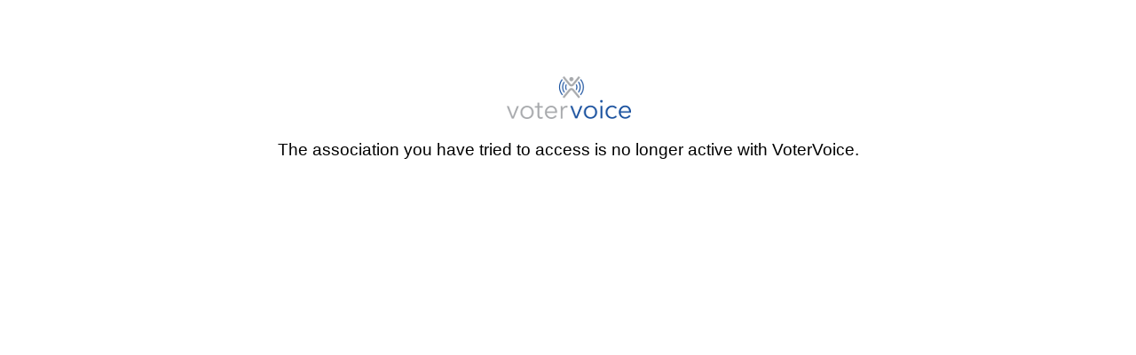

--- FILE ---
content_type: text/html; charset=utf-8
request_url: https://www.votervoice.net/AKC/Campaigns/107027/Respond
body_size: 122
content:
<html>
<head>
    <title>Inactive Association</title>
    <style type="text/css">
        body {
            font-family: 'Open Sans','Helvetica Neue',Helvetica,Arial,sans-serif;
            margin-top: 80px;
            margin-left: 200px;
            margin-right: 200px;
            font-size: 1.2em;
        }

        div { text-align: center }
    </style>

</head>
<body>
<div>
    <img src="https://d3dkdvqff0zqx.cloudfront.net/images/fb_take_action.png" alt="VoterVoice Logo"/>
</div>

<div>
        <p>The association you have tried to access is no longer active with VoterVoice.</p>
</div>
</body>
</html>